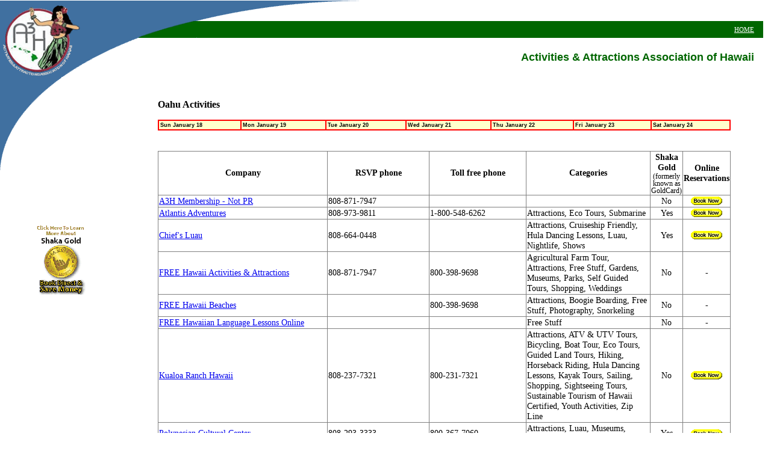

--- FILE ---
content_type: text/html;charset=UTF-8
request_url: https://oahufun.org/
body_size: 2856
content:













<!DOCTYPE HTML PUBLIC "-//W3C//DTD HTML 4.0 Transitional//EN">

<HTML><HEAD><TITLE>Oahu Activities and Attractions</TITLE>
<META NAME="keywords" CONTENT="Oahu travel,Oahu vacation,Oahu island,Oahu islands,Oahu attractions,Oahu activities, shaka gold, a3h, a3h shaka gold">
<META http-equiv=Content-Type content="text/html; charset=iso-8859-1">
<link href="islandfun/islandfun.css" rel="stylesheet" type="text/css">

</HEAD>
<BODY bgColor=#ffffff leftMargin=0 topMargin=0 marginheight="0" marginwidth="0">
<TABLE borderColor=#000000 cellSpacing=0 cellPadding=0 width="99%" border=0>
  <TBODY>
  <TR>
    <TD width="181"><IMG height=1 src="islandfun/images/spacer.gif"
    width=102></TD>
    <TD width="127"><IMG height=1 src="islandfun/images/spacer.gif"
    width=127></TD>
    <TD width="232"><IMG height=1 src="islandfun/images/spacer.gif"
    width=100></TD>
    <TD width="430"><IMG height=1 src="islandfun/images/spacer.gif"
    width=411></TD></TR>
  <TR>
    <TD colSpan=4><IMG height=34 src="islandfun/images/top.gif"
width=740></TD></TR>
  <TR bgColor=#006600 height="28">
    <TD colSpan=3><IMG height=28 src="islandfun/images/button_bar1.gif"
      width=327></TD>
    <TD align="right" style="padding-right: 15;">
      <A class=toplinks href="/">HOME</A>
        </TD></TR>
  <TR>
    <TD colSpan=4>
      <TABLE cellSpacing=0 cellPadding=0 width="100%" border=0>
        <TBODY>
        <TR>
          <TD vAlign=top align=left><IMG height=65
            src="islandfun/images/curve1.gif" width=229 align=absMiddle></TD>
          <TD vAlign=center align=right><FONT
            face="Arial, Helvetica, sans-serif" color=#006600 size=4><B>Activities
            &amp; Attractions Association of
          Hawaii&nbsp;&nbsp;&nbsp;</B></FONT></TD></TR></TBODY></TABLE></TD></TR>
  <TR>
    <TD vAlign=top width="181"><div align="left"><img height=161
      src="islandfun/images/curve2.gif" width=102> </div>

      <div align="center">
        <p>&nbsp;</p>
        <p>&nbsp;</p>
      </div>
      <P align="center"><a href="http://shakagoldcard.com"><img src="islandfun/images/aoa_gc.gif" width="100" height="117" border="0"></a></P>

    </TD>
    <TD vAlign=top colSpan=3>



<script type="text/javascript" language="JavaScript">
function MM_openBrWindow(companyid, theURL,winName,features) { //v2.0
  img = new Image();
  img.src = 'https://ponorez.online/reservation/companyservlet?action=MISC_SUPPLIERWEBSITELEAD&companyid=' + companyid + '&type=3';
  window.open(theURL,winName,features);
}
</script>

<style type="text/css">
  .x { border: 1px solid gray; border-collapse: collapse; font-size: 95%; }
  .y { border-top: 0px; border-bottom: 0px; border-collapse: collapse; }
</style>

<script type="text/javascript" language="JavaScript">
function showevent(id)
{
  window.open('islandfunservlet?action=EVENTPOPUPPAGE&eventid=' + id, '_blank', 'height=650, width=800, location=no, menubar=no, toolbar=no, resizable=yes, scrollbars=yes');
}
</script>

&nbsp;<p>

<table width="100%"><tr><td width="5%"><td width="95%">

<p><b><a href="https://ponorez.online/Oahu.shtml" style="text-decoration: none; color: black;">Oahu Activities</a></b><p>

                <table width="95%" border="1" cellpadding="2" cellspacing="0" bordercolor="#FF0000" bgcolor="#FFFFCC" class="calendar">
                  <TBODY>
                    <tr valign="top">

  <td>
    <strong>Sun January 18</strong><p>





  </td>

  <td>
    <strong>Mon January 19</strong><p>





  </td>

  <td>
    <strong>Tue January 20</strong><p>





  </td>

  <td>
    <strong>Wed January 21</strong><p>





  </td>

  <td>
    <strong>Thu January 22</strong><p>





  </td>

  <td>
    <strong>Fri January 23</strong><p>





  </td>

  <td>
    <strong>Sat January 24</strong><p>





  </td>

                    </tr>
                </table>

&nbsp;<p>

<table class="x" width="95%">
  <th class="x" width="35%">Company</th>
  <th class="x" width="20%">RSVP phone</th>
  <th class="x" width="20%">Toll free phone</th>
  <th class="x" width="25%">Categories</th>
  <th class="x" width="5%">
    Shaka Gold<br />
    <span style="font-size: 80%; font-weight: normal;">(formerly known as GoldCard)</span>
  </th>
  <th class="x" width="5%">Online<br>Reservations</th>

<tr>
<td class="x">

<a href="/724"
   onClick="MM_openBrWindow('724', 'http:&#x2f;&#x2f;a3h.org&#x2f;become-a-member&#x2f;','member','toolbar=yes,location=yes,status=yes,menubar=yes,scrollbars=yes,resizable=yes,width=600,height=800'); return false;">
  A3H Membership - Not PR</a>

 </td>
  <td class="x" nowrap>808-871-7947</td>
  <td class="x"></td>
  <td class="x"></td>
  <td class="x" align="center">No</td>
  <td class="x" align="center">
    
      <a href="https:&#x2f;&#x2f;ponorez.online&#x2f;A3H+Membership+-+Not+PR.shtml"><img src="islandfun/images/reservenow3.gif" alt="A3H Membership - Not PR - Book Online" border="0"></a>
    
  </td>
</tr>

<tr>
<td class="x">

<a href="/13"
   onClick="MM_openBrWindow('13', 'http:&#x2f;&#x2f;www.atlantisadventures.com','member','toolbar=yes,location=yes,status=yes,menubar=yes,scrollbars=yes,resizable=yes,width=600,height=800'); return false;">
  Atlantis Adventures</a>

 </td>
  <td class="x" nowrap>808-973-9811</td>
  <td class="x">1-800-548-6262</td>
  <td class="x">Attractions, Eco Tours, Submarine</td>
  <td class="x" align="center">Yes</td>
  <td class="x" align="center">
    
      <a href="https:&#x2f;&#x2f;ponorez.online&#x2f;Atlantis+Adventures.shtml"><img src="islandfun/images/reservenow3.gif" alt="Atlantis Adventures - Book Online" border="0"></a>
    
  </td>
</tr>

<tr>
<td class="x">

<a href="/492"
   onClick="MM_openBrWindow('492', 'http:&#x2f;&#x2f;www.chiefsluauhawaii.com','member','toolbar=yes,location=yes,status=yes,menubar=yes,scrollbars=yes,resizable=yes,width=600,height=800'); return false;">
  Chief&#x27;s Luau</a>

 </td>
  <td class="x" nowrap>808-664-0448</td>
  <td class="x"></td>
  <td class="x">Attractions, Cruiseship Friendly, Hula Dancing Lessons, Luau, Nightlife, Shows</td>
  <td class="x" align="center">Yes</td>
  <td class="x" align="center">
    
      <a href="https:&#x2f;&#x2f;ponorez.online&#x2f;Chief%27s+Luau.shtml"><img src="islandfun/images/reservenow3.gif" alt="Chief&#x27;s Luau - Book Online" border="0"></a>
    
  </td>
</tr>

<tr>
<td class="x">

<a href="/557"
   onClick="MM_openBrWindow('557', 'http:&#x2f;&#x2f;www.hawaiifun.org&#x2f;FREE+Hawaii+Activities+%26+Attractions.shtml','member','toolbar=yes,location=yes,status=yes,menubar=yes,scrollbars=yes,resizable=yes,width=600,height=800'); return false;">
  FREE Hawaii Activities &amp; Attractions</a>

 </td>
  <td class="x" nowrap>808-871-7947</td>
  <td class="x">800-398-9698</td>
  <td class="x">Agricultural Farm Tour, Attractions, Free Stuff, Gardens, Museums, Parks, Self Guided Tours, Shopping, Weddings</td>
  <td class="x" align="center">No</td>
  <td class="x" align="center">
     - 
  </td>
</tr>

<tr>
<td class="x">

<a href="/559"
   onClick="MM_openBrWindow('559', 'http:&#x2f;&#x2f;www.hawaiifun.org&#x2f;FREE+Hawaii+Beaches.shtml','member','toolbar=yes,location=yes,status=yes,menubar=yes,scrollbars=yes,resizable=yes,width=600,height=800'); return false;">
  FREE Hawaii Beaches</a>

 </td>
  <td class="x" nowrap></td>
  <td class="x">800-398-9698</td>
  <td class="x">Attractions, Boogie Boarding, Free Stuff, Photography, Snorkeling</td>
  <td class="x" align="center">No</td>
  <td class="x" align="center">
     - 
  </td>
</tr>

<tr>
<td class="x">

<a href="/558"
   onClick="MM_openBrWindow('558', 'http:&#x2f;&#x2f;www.hawaiifun.org','member','toolbar=yes,location=yes,status=yes,menubar=yes,scrollbars=yes,resizable=yes,width=600,height=800'); return false;">
  FREE Hawaiian Language Lessons Online</a>

 </td>
  <td class="x" nowrap></td>
  <td class="x"></td>
  <td class="x">Free Stuff</td>
  <td class="x" align="center">No</td>
  <td class="x" align="center">
     - 
  </td>
</tr>

<tr>
<td class="x">

<a href="/225"
   onClick="MM_openBrWindow('225', 'http:&#x2f;&#x2f;www.kualoa.com','member','toolbar=yes,location=yes,status=yes,menubar=yes,scrollbars=yes,resizable=yes,width=600,height=800'); return false;">
  Kualoa Ranch Hawaii</a>

 </td>
  <td class="x" nowrap>808-237-7321</td>
  <td class="x">800-231-7321</td>
  <td class="x">Attractions, ATV &amp; UTV Tours, Bicycling, Boat Tour, Eco Tours, Guided Land Tours, Hiking, Horseback Riding, Hula Dancing Lessons, Kayak Tours, Sailing, Shopping, Sightseeing Tours, Sustainable Tourism of Hawaii Certified, Youth Activities, Zip Line</td>
  <td class="x" align="center">No</td>
  <td class="x" align="center">
    
      <a href="https:&#x2f;&#x2f;ponorez.online&#x2f;Kualoa+Ranch+Hawaii.shtml"><img src="islandfun/images/reservenow3.gif" alt="Kualoa Ranch Hawaii - Book Online" border="0"></a>
    
  </td>
</tr>

<tr>
<td class="x">

<a href="/235"
   onClick="MM_openBrWindow('235', 'http:&#x2f;&#x2f;www.polynesia.com','member','toolbar=yes,location=yes,status=yes,menubar=yes,scrollbars=yes,resizable=yes,width=600,height=800'); return false;">
  Polynesian Cultural Center</a>

 </td>
  <td class="x" nowrap>808-293-3333</td>
  <td class="x">800-367-7060</td>
  <td class="x">Attractions, Luau, Museums, Nightlife, Shopping, Shows</td>
  <td class="x" align="center">Yes</td>
  <td class="x" align="center">
    
      <a href="https:&#x2f;&#x2f;ponorez.online&#x2f;Polynesian+Cultural+Center.shtml"><img src="islandfun/images/reservenow3.gif" alt="Polynesian Cultural Center - Book Online" border="0"></a>
    
  </td>
</tr>

</table>

</td></tr></table>

<p>&nbsp;<p>

</TD></TR>
  <TR>
    <TD vAlign=top width="181"></TD>
    <TD vAlign=top colSpan=3>
      <DIV align=center>
<style type="text/css">
</style>
                  <P align=center><font size="2" face="Arial, Helvetica, sans-serif">&copy; 2004
                      <a href="https://a3h.org/">A3H Activities and Attractions Association of Hawaii</a><BR>
      1001 Bishop Street, Suite #950, Honolulu, Hawaii<BR>
      Mailing Address: PO Box 598, Makawao, Hawaii 96768<BR>
      Phone: (808) 871 - 7947 &bull; Toll Free: (800) 398 - 9698<BR>
      Fax: (808) 877-3104 &bull; Toll Free: (800) 365 - 6284
            </font></P>
                  <P align=center>&nbsp;</P>
</DIV></TD></TR></TBODY></TABLE></BODY></HTML>





--- FILE ---
content_type: text/css
request_url: https://oahufun.org/islandfun/islandfun.css
body_size: 250
content:
.toplinks {
	font-size: 11px;
	color: #FFFFFF;
}
.subhead1 {
	font-family: Arial, Helvetica, sans-serif;
	font-size: 13px;
	font-weight: bold;
	color: #060;
}
.disclaimer {
	font-family: "Times New Roman", Times, serif;
	font-size: 10px;
	font-style: italic;
}
.activities {
	font-family: Arial, Helvetica, sans-serif;
	font-size: 12px;
	font-weight: normal;

}
.cart {
	font-family: Arial, Helvetica, sans-serif;
	font-size: 12px;
}
.calendar {
	font-family: Arial, Helvetica, sans-serif;
	font-size: 9px;
}
.activityheading {
	font-family: Arial, Helvetica, sans-serif;
	font-size: 14px;
	font-weight: bold;
}
